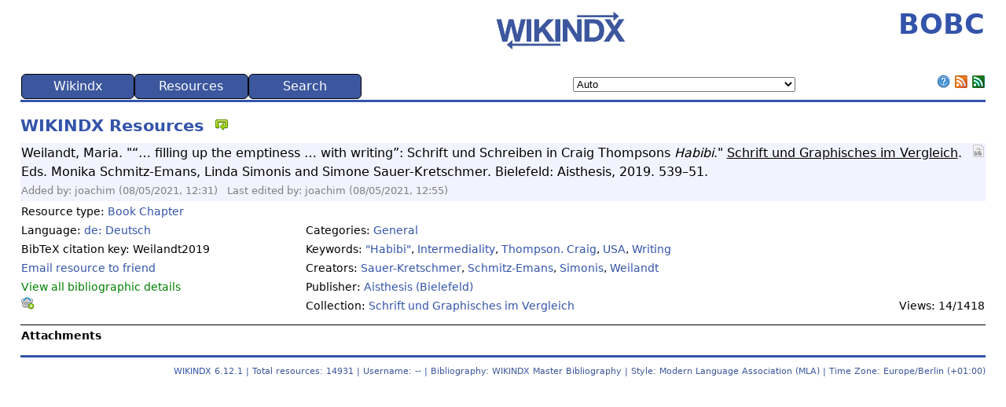

--- FILE ---
content_type: text/javascript; charset=utf-8
request_url: https://www.bobc.uni-bonn.de/public/javascript/gatekeeper.js?ver=6.12.1
body_size: -88
content:
/**********************************************************************************
 WIKINDX : Bibliographic Management system.
 @link http://wikindx.sourceforge.net/ The WIKINDX SourceForge project
 @author The WIKINDX Team
 @license https://www.isc.org/licenses/ ISC License
**********************************************************************************/

/**
 * gatekeeper.js
 */

/**
 * No browserTabID yet set so generate one and redirect
 */
function redirectSet()
{
	if (typeof sessionStorage.getItem !== "function") {
		return;
	}
	
	var browserTabID;
	if ((sessionStorage.getItem('browserTabID') == null) || !sessionStorage.getItem('browserTabID')) {
		browserTabID = uuidv4();
		sessionStorage.setItem('browserTabID', browserTabID);
	} else {
		browserTabID = sessionStorage.getItem('browserTabID');
	}
	
	var url = new URL(window.location.href);
	if (url.searchParams.has('browserTabID'))
		url.searchParams.set('browserTabID', browserTabID);
	else
		url.searchParams.append('browserTabID', browserTabID);
	url.searchParams.append('newBTID', 1);
	window.location.href = url.href;
}

/**
 * browserTabID in the URL. 
 * If the same as the session, URL is opened in existing tab/window so return doing nothing.
 * If not the same as the session (session is null probably), URL is opened in a new tab/window so generate browserTabID and redirect
 */
function getBrowserTabID(oldBrowserTabID)
{
	if (typeof sessionStorage.getItem !== "function") {
		return;
	}
	if (oldBrowserTabID == sessionStorage.getItem('browserTabID')) { // Continuing in same tab/window
		return;
	}
	
	var url = new URL(window.location.href);
	if (url.searchParams.has('browserTabID'))
	{
		url.searchParams.delete('browserTabID', browserTabID);
	}
	
// User has opened a link in a new tab/window – generate a new ID
	var browserTabID = uuidv4();
	url.searchParams.append('browserTabID', browserTabID);
	url.searchParams.append('newBTID', 1);
	sessionStorage.setItem('browserTabID', browserTabID);
	window.location.href = url.href;
}

/**
 * Code from https://stackoverflow.com/questions/105034/how-to-create-a-guid-uuid
*/
function uuidv4() {
  return 'xxxxxxxx-xxxx-4xxx-yxxx-xxxxxxxxxxxx'.replace(/[xy]/g, function(c) {
    var r = Math.random() * 16 | 0, v = c == 'x' ? r : (r & 0x3 | 0x8);
    return v.toString(16);
  });
}
